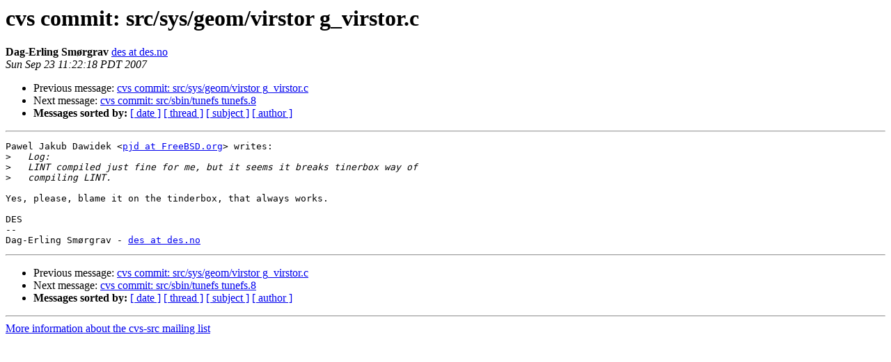

--- FILE ---
content_type: text/html
request_url: https://lists.freebsd.org/pipermail/cvs-src/2007-September/081928.html
body_size: 979
content:
<!DOCTYPE HTML PUBLIC "-//W3C//DTD HTML 3.2//EN">
<HTML>
 <HEAD>
   <TITLE> cvs commit: src/sys/geom/virstor g_virstor.c
   </TITLE>
   <LINK REL="Index" HREF="index.html" >
   <LINK REL="made" HREF="mailto:cvs-src%40freebsd.org?Subject=cvs%20commit%3A%20src/sys/geom/virstor%20g_virstor.c&In-Reply-To=200709231510.l8NFAmcJ090865%40repoman.freebsd.org">
   <META NAME="robots" CONTENT="index,nofollow">
   <META http-equiv="Content-Type" content="text/html; charset=us-ascii">
   <LINK REL="Previous"  HREF="081923.html">
   <LINK REL="Next"  HREF="081924.html">
 </HEAD>
 <BODY BGCOLOR="#ffffff">
   <H1>cvs commit: src/sys/geom/virstor g_virstor.c</H1>
<!--htdig_noindex-->
    <B>Dag-Erling Sm&#248;rgrav</B> 
    <A HREF="mailto:cvs-src%40freebsd.org?Subject=cvs%20commit%3A%20src/sys/geom/virstor%20g_virstor.c&In-Reply-To=200709231510.l8NFAmcJ090865%40repoman.freebsd.org"
       TITLE="cvs commit: src/sys/geom/virstor g_virstor.c">des at des.no
       </A><BR>
    <I>Sun Sep 23 11:22:18 PDT 2007</I>
    <P><UL>
        <LI>Previous message: <A HREF="081923.html">cvs commit: src/sys/geom/virstor g_virstor.c
</A></li>
        <LI>Next message: <A HREF="081924.html">cvs commit: src/sbin/tunefs tunefs.8
</A></li>
         <LI> <B>Messages sorted by:</B> 
              <a href="date.html#81928">[ date ]</a>
              <a href="thread.html#81928">[ thread ]</a>
              <a href="subject.html#81928">[ subject ]</a>
              <a href="author.html#81928">[ author ]</a>
         </LI>
       </UL>
    <HR>  
<!--/htdig_noindex-->
<!--beginarticle-->
<PRE>Pawel Jakub Dawidek &lt;<A HREF="http://lists.freebsd.org/mailman/listinfo/cvs-src">pjd at FreeBSD.org</A>&gt; writes:
&gt;<i>   Log:
</I>&gt;<i>   LINT compiled just fine for me, but it seems it breaks tinerbox way of
</I>&gt;<i>   compiling LINT.
</I>
Yes, please, blame it on the tinderbox, that always works.

DES
-- 
Dag-Erling Sm&#248;rgrav - <A HREF="http://lists.freebsd.org/mailman/listinfo/cvs-src">des at des.no</A>
</PRE>







<!--endarticle-->
<!--htdig_noindex-->
    <HR>
    <P><UL>
        <!--threads-->
	<LI>Previous message: <A HREF="081923.html">cvs commit: src/sys/geom/virstor g_virstor.c
</A></li>
	<LI>Next message: <A HREF="081924.html">cvs commit: src/sbin/tunefs tunefs.8
</A></li>
         <LI> <B>Messages sorted by:</B> 
              <a href="date.html#81928">[ date ]</a>
              <a href="thread.html#81928">[ thread ]</a>
              <a href="subject.html#81928">[ subject ]</a>
              <a href="author.html#81928">[ author ]</a>
         </LI>
       </UL>

<hr>
<a href="http://lists.freebsd.org/mailman/listinfo/cvs-src">More information about the cvs-src
mailing list</a><br>
<!--/htdig_noindex-->
</body></html>
